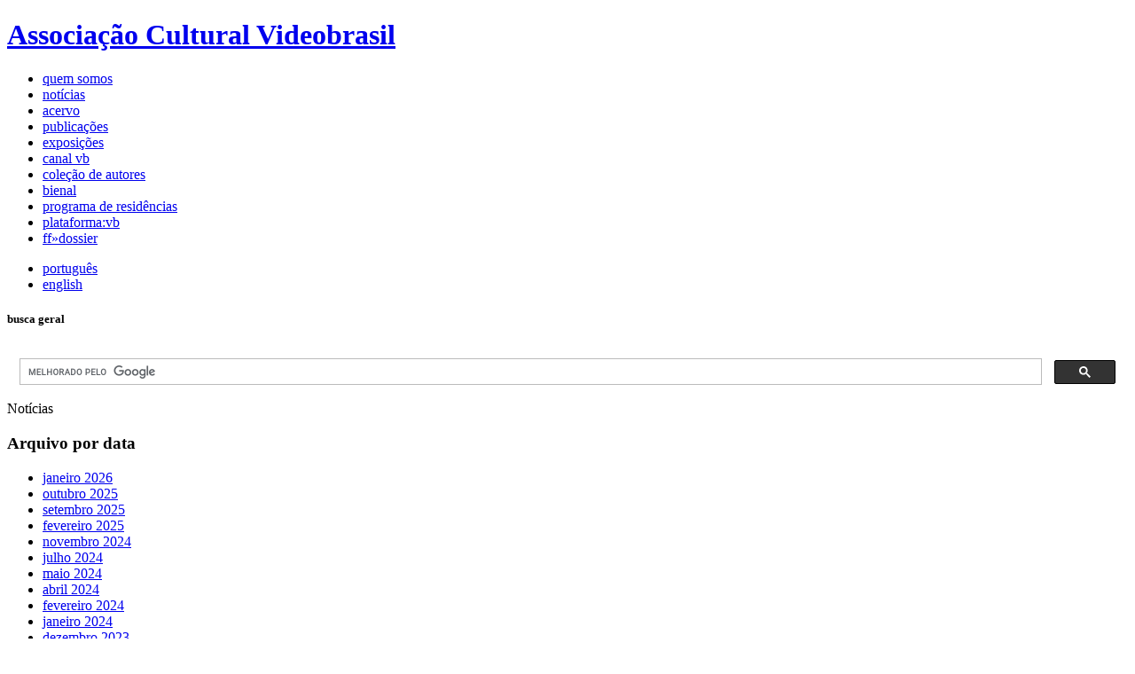

--- FILE ---
content_type: text/html; charset=UTF-8
request_url: https://site.videobrasil.org.br/news/periodo/2012-4
body_size: 9036
content:
<!doctype html>
<!--[if lt IE 7]> <html class="no-js lt-ie9 lt-ie8 lt-ie7" lang="pt"> <![endif]-->
<!--[if IE 7]>	<html class="no-js lt-ie9 lt-ie8" lang="pt"> <![endif]-->
<!--[if IE 8]>	<html class="no-js lt-ie9" lang="pt"> <![endif]-->
<!--[if gt IE 8]> <html class="no-js" lang="pt"> <![endif]-->
<head>
	<meta http-equiv="Content-Type" content="text/html; charset=utf-8" />	<meta http-equiv="X-UA-Compatible" content="IE=edge,chrome=1">
	<title>News - Videobrasil</title>
	<!--[if lt IE 9]>
		<script src="//html5shim.googlecode.com/svn/trunk/html5.js"></script>
	<![endif]--> 	
	<meta name="description" content="">
	<meta name="author" content="">
	<meta name="viewport" content="width=device-width">

	<link rel="shortcut icon" href="https://site.videobrasil.org.br/favicon.ico?v=2" />
	
	<link rel="stylesheet" type="text/css" href="/css/videobrasil.css?1743017536" />
<link rel="stylesheet" type="text/css" href="/css/news.css?1651251578" /><script type="text/javascript" src="/js/jquery-1.8.3.min.js?1588540641"></script><script type="text/javascript" src="/js/videobrasil.js?1743016992"></script><script type="text/javascript" src="/js/jquery.infinitescroll.min.js?1513206562"></script><script type="text/javascript" src="/js/news-home.js?1588540642"></script><script type="text/javascript" src="/js/news-geral.js?1588540642"></script></head>
<body class="interna">
<a name="topo"></a>
<div id="sitecontainer">

	<header id="siteheader">
	<a href="/" title="ir para página inicial"><h1><span>Associação Cultural Videobrasil</span></h1></a>	<span id="beta"></span>
	<nav>
		<ul id="top-menu">

	<li class=""><a href="/quem-somos"><span>quem somos</span></a></li><li class="selected"><a href="/news"><span>notícias</span></a></li><li class=""><a href="/acervo"><span>acervo</span></a></li><li class=""><a href="/publicacoes/sobre"><span>publicações</span></a></li><li class=""><a href="/exposicoes/sobre"><span>exposições</span></a></li><li class=""><a href="/canalvb/sobre"><span>canal vb</span></a></li><li class=""><a href="/vca"><span>coleção de autores</span></a></li><li class=""><a href="/festival/sobre"><span>bienal</span></a></li><li class=""><a href="/residencias"><span>programa de residências</span></a></li><li class=""><a href="/plataforma"><span>plataforma:vb</span></a></li><li class=""><a href="/dossier/artistas"><span>ff»dossier</span></a></li></ul>		<ul id="lang-selector">
	<li class="por selected">
		<a href="/pt/news/periodo/2012-4">
			<span>português</span>
		</a>
	</li>
	<li class="">
		<a href="/en/news/periodo/2012-4">
			<span>english</span>
		</a>
	</li>
</ul>
	</nav>
		<div id="buscageral">
		<h5>busca geral</h5>
		<!--<input type="text" name="q" id="busca" placeholder="busca" autocomplete="off">-->
		<script>
		  (function() {
		    var cx = '009116691449543700461:quifx8dfscw';
		    var gcse = document.createElement('script');
		    gcse.type = 'text/javascript';
		    gcse.async = true;
		    gcse.src = (document.location.protocol == 'https:' ? 'https:' : 'http:') +
		        '//www.google.com/cse/cse.js?cx=' + cx;
		    var s = document.getElementsByTagName('script')[0];
		    s.parentNode.insertBefore(gcse, s);
		  })();
		</script>
		<gcse:search linkTarget="_self"></gcse:search>
	</div>
	
	</header>
		<div id="titulo" class="news">
		<span class="tampa"></span>
		  Notícias	</div>  
	
	<section id="center" class="news">
		<aside id="esquerda">
			

<h3 class="grupo-menu" rel="news_periodos"><span>Arquivo por data</span></h3>
<ul class="menu-esquerdo" id="news_periodos">
	<li class=""><a href="/news/periodo/2026-1">janeiro 2026</a></li><li class=""><a href="/news/periodo/2025-10">outubro 2025</a></li><li class=""><a href="/news/periodo/2025-9">setembro 2025</a></li><li class=""><a href="/news/periodo/2025-2">fevereiro 2025</a></li><li class=""><a href="/news/periodo/2024-11">novembro 2024</a></li><li class=""><a href="/news/periodo/2024-7">julho 2024</a></li><li class=""><a href="/news/periodo/2024-5">maio 2024</a></li><li class=""><a href="/news/periodo/2024-4">abril 2024</a></li><li class=""><a href="/news/periodo/2024-2">fevereiro 2024</a></li><li class=""><a href="/news/periodo/2024-1">janeiro 2024</a></li><li class=""><a href="/news/periodo/2023-12">dezembro 2023</a></li><li class=""><a href="/news/periodo/2023-11">novembro 2023</a></li><li class=""><a href="/news/arquivo">mais</a></li></ul>

<h3 class="grupo-menu" rel="news_tags"><span>Categorias</span></h3>
<ul class="menu-esquerdo" id="news_tags">
	<li class=""><a href="/news/tag/1798210"><span>19º Festival</span></a></li><li class=""><a href="/news/tag/1357034"><span>Acontece</span></a></li><li class=""><a href="/news/tag/1355984"><span>Artistas VB</span></a></li><li class=""><a href="/news/tag/1357047"><span>Circulação</span></a></li><li class=""><a href="/news/tag/1359179"><span>Exposições VB</span></a></li><li class=""><a href="/news/tag/1357032"><span>Festival</span></a></li><li class=""><a href="/news/tag/1907133"><span>Galpão VB</span></a></li><li class=""><a href="/news/tag/1357045"><span>Memória VB</span></a></li><li class=""><a href="/news/tag/1783375"><span>Memórias Inapagáveis</span></a></li><li class=""><a href="/news/tag/2117876"><span>Memórias Inapagáveis - Itinerância</span></a></li><li class=""><a href="/news/tag/1357043"><span>Oportunidades</span></a></li><li class=""><a href="/news/tag/1357039"><span>Parceiros</span></a></li><li class=""><a href="/news/tag/1359870"><span>Programas Públicos</span></a></li><li class=""><a href="/news/tag/1359872"><span>Publicações VB</span></a></li><li class=""><a href="/news/tag/1357887"><span>SESCTV</span></a></li><li class=""><a href="/news/tag/1357041"><span>VB Residência</span></a></li></ul>		</aside>
		<div role="main" id="conteudo_geral">
			
<div class="boxes box_duplo">
    <div class="conteudo">
        <div class="destaque_imagem"><img src="/uploads/201207/20120703_215029_VBenCont.jpg" alt="Novo prêmio ativa Acervo Videobrasil"></div>
        <div class="bandeira">30/04/2012</div>
        <div class="titulo-lead"><a href="/news/1357093"><div>Novo prêmio ativa Acervo Videobrasil<br><span>Prêmio Videobrasil em Contexto articula o arquivo histórico em nova modalidade de residência internacional, que comissiona obras baseadas no Acervo Videobrasil</span></div></a></div>
    </div>
</div>

<div class="boxes box_simples">
    <div class="conteudo">
        <div class="destaque_imagem"><img src="/uploads/201207/20120703_235121_coluna3_DAKARL.jpg" alt="Viagem à África inicia pesquisa curatorial"></div>
        <div class="bandeira">27/04/2012</div>
        <div class="titulo-lead"><a href="/news/1357112"><div>Viagem à África inicia pesquisa curatorial<br><span>Visita de curadora estreita laços com cena local</span></div></a></div>
    </div>
</div>
<div class="paging">
      </div>
		</div>		
	</section>

	<footer id="footer_internas">
    <div class="col1">
        <div class="endereco">
            55 11 36450516<br />
            Rua Jaguaré Mirim, 210<br />
            Vila Leopoldina - São Paulo - SP BR<br />
            05311 020<br />
        </div>
        <div class="email">
			<a href="/quem-somos/equipe">contatos</a>        </div>
    </div>
    <div class="col2">
        <div class="spacer">
            <span>&nbsp;</span>
        </div>
    </div>
    
    <div class="col1 linha2">
        <div class="imprensa">
            <span>
					<a href="/imprensa">imprensa</a>				</span>
        </div>
		<div class="siga-nos">
			<span>siga-nos</span>
			<a href="https://www.facebook.com/ACVideobrasil" target="_blank"><img src="/img/icon_fb2.png?1513206561" alt="" /></a><a href="https://twitter.com/videobrasil" target="_blank"><img src="/img/icon_tw2.png?1513206561" alt="" /></a><a href="https://instagram.com/videobrasil" target="_blank"><img src="/img/icon_insta1.png?1513206561" alt="" /></a><a href="https://www.youtube.com/channel/UC-zNq5fU2e5SkY7ClBzGiZw" target="_blank"><img src="/img/icon_youtube1.png?1588540641" alt="" /></a><a href="https://flickr.com/videobrasil" target="_blank"><img src="/img/icon_flickr1.png?1513206561" alt="" /></a>		</div>
    </div>
    <div class="col2  linha2">
        <div class="assinatura">
            &copy; Associação Cultural Videobrasil
        </div>
		<!-- <div id="mobile_link">
			<a href="https://m.videobrasil.org.br">mobile</a>
		</div> -->
    </div>    
</footer>
</div>
<div id="ampliacao_imagem" style="display:none"></div>
<script type="text/javascript" src="/js/jquery-ui-1.9.2.custom/js/jquery-ui-1.9.2.custom.min.js?1588540642"></script><script>
  (function(i,s,o,g,r,a,m){i['GoogleAnalyticsObject']=r;i[r]=i[r]||function(){
  (i[r].q=i[r].q||[]).push(arguments)},i[r].l=1*new Date();a=s.createElement(o),
  m=s.getElementsByTagName(o)[0];a.async=1;a.src=g;m.parentNode.insertBefore(a,m)
  })(window,document,'script','//www.google-analytics.com/analytics.js','ga');

  ga('create', 'UA-33383260-1', 'auto');
  ga('send', 'pageview');

</script>
</body>

</html>


--- FILE ---
content_type: text/plain
request_url: https://www.google-analytics.com/j/collect?v=1&_v=j102&a=1592064758&t=pageview&_s=1&dl=https%3A%2F%2Fsite.videobrasil.org.br%2Fnews%2Fperiodo%2F2012-4&ul=en-us%40posix&dt=News%20-%20Videobrasil&sr=1280x720&vp=1280x720&_u=IEBAAEABAAAAACAAI~&jid=1101972299&gjid=598366841&cid=532326458.1768393673&tid=UA-33383260-1&_gid=981185436.1768393673&_r=1&_slc=1&z=1410183992
body_size: -453
content:
2,cG-GYQKCH6XVQ